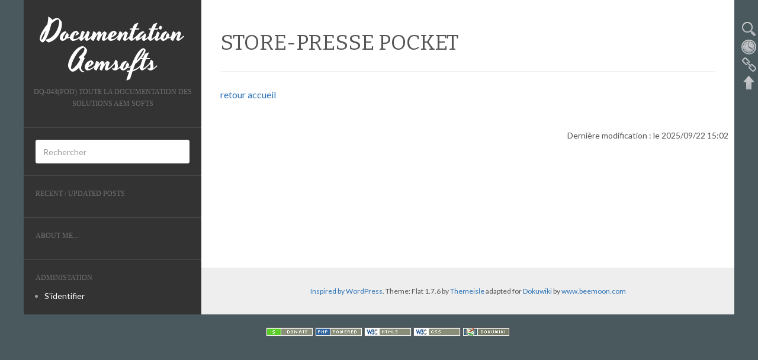

--- FILE ---
content_type: text/html; charset=utf-8
request_url: https://www.documentation.aemsofts.com/doku.php?id=store-presse_pocket:store-presse_pocket
body_size: 3393
content:
<!DOCTYPE html>
<html lang="fr" dir="ltr" class="no-js">
<head>
    <meta charset="utf-8" />
    <title>store-presse_pocket:store-presse_pocket [Documentation Aemsofts]</title>
    <script>(function(H){H.className=H.className.replace(/\bno-js\b/,'js')})(document.documentElement)</script>
    <meta name="generator" content="DokuWiki"/>
<meta name="robots" content="index,follow"/>
<meta name="keywords" content="store-presse_pocket,store-presse_pocket"/>
<link rel="search" type="application/opensearchdescription+xml" href="/lib/exe/opensearch.php" title="Documentation Aemsofts"/>
<link rel="start" href="/"/>
<link rel="contents" href="/doku.php?id=store-presse_pocket:store-presse_pocket&amp;do=index" title="Plan du site"/>
<link rel="manifest" href="/lib/exe/manifest.php" crossorigin="use-credentials"/>
<link rel="alternate" type="application/rss+xml" title="Derniers changements" href="/feed.php"/>
<link rel="alternate" type="application/rss+xml" title="Catégorie courante" href="/feed.php?mode=list&amp;ns=store-presse_pocket"/>
<link rel="alternate" type="text/html" title="HTML brut" href="/doku.php?do=export_xhtml&amp;id=store-presse_pocket:store-presse_pocket"/>
<link rel="alternate" type="text/plain" title="Wiki balise" href="/doku.php?do=export_raw&amp;id=store-presse_pocket:store-presse_pocket"/>
<link rel="canonical" href="http://www.documentation.aemsofts.com/doku.php?id=store-presse_pocket:store-presse_pocket"/>
<link rel="stylesheet" href="/lib/exe/css.php?t=flat&amp;tseed=81379723a55dfd6cc7cb2b106c535756"/>
<link type="text/css" rel="stylesheet" href="/lib/plugins/icons/assets/font-awesome/css/font-awesome.min.css"/>
<link type="text/css" rel="stylesheet" href="/lib/plugins/icons/assets/material-design-icons/css/materialdesignicons.min.css"/>
<script >var NS='store-presse_pocket';var JSINFO = {"id":"store-presse_pocket:store-presse_pocket","namespace":"store-presse_pocket","ACT":"show","useHeadingNavigation":0,"useHeadingContent":0};(function(H){H.className=H.className.replace(/\bno-js\b/,'js')})(document.documentElement);</script>
<script src="/lib/exe/jquery.php?tseed=8faf3dc90234d51a499f4f428a0eae43" defer="defer"></script>
<script src="/lib/exe/js.php?t=flat&amp;tseed=81379723a55dfd6cc7cb2b106c535756" defer="defer"></script>

<script type='text/javascript'>
 //<![CDATA[

qq = {};
 //]]>
</script>
    <meta name="viewport" content="width=device-width,initial-scale=1" />
    <link rel="shortcut icon" href="/lib/tpl/flat/images/favicon.ico" />
<link rel="apple-touch-icon" href="/lib/tpl/flat/images/apple-touch-icon.png" />
        
	<style type="text/css">
		img.wp-smiley,img.emoji{
			display:inline !important;
			border:none !important;
			box-shadow:none !important;
			height:1em !important;
			width:1em !important;
			margin:0.07em !important;
			vertical-align:-0.1em !important;
			background:none !important;
			padding:0!important}
			
		@font-face {
		  font-family: 'FontAwesome';
		  src: url('/lib/tpl/flat/assets/fonts/fontawesome-webfont.eot?v=4.3.0');
		  src: url('/lib/tpl/flat/assets/fonts/fontawesome-webfont.eot?#iefix&v=4.3.0') format('embedded-opentype'), url('/lib/tpl/flat/assets/fonts/fontawesome-webfont.woff2?v=4.3.0') format('woff2'), url('/lib/tpl/flat/assets/fonts/fontawesome-webfont.woff?v=4.3.0') format('woff'), url('/lib/tpl/flat/assets/fonts/fontawesome-webfont.ttf?v=4.3.0') format('truetype'), url('/lib/tpl/flat/assets/fonts/fontawesome-webfont.svg?v=4.3.0#fontawesomeregular') format('svg');
		  font-weight: normal;
		  font-style: normal;
		}
	</style>
	
	<link rel='stylesheet' id='flat-fonts-css' href='https://fonts.googleapis.com/css?family=Yesteryear%7CLato:400,700%7CBitter%7COpen+Sans+Condensed' media='all' />	
	<script src='https://ajax.googleapis.com/ajax/libs/jquery/1.12.4/jquery.min.js'></script>
	<script src="/lib/tpl/flat/assets/js/flat.js" ></script>

    
</head>

<body class="blog custom-background" itemscope itemtype="http://schema.org/WebPage">

<div id="dokuwiki__site">
	<div id="dokuwiki__top">
		<div id="page">
			<div class="container">
			<div class="row row-offcanvas row-offcanvas-left">

				
				<div id="secondary" class="col-lg-3">
					
					<header id="masthead" class="site-header">
						<div class="hgroup">
							<h1 class="site-title display-title">
									<span itemprop="name">
										<a href="/doku.php?id=start" >Documentation Aemsofts</a>									</span>			
							</h1>
							<h2 itemprop="description" class="site-description">
															DQ-043(Pod) Toute la documentation des solutions AEM Softs														</h2>
						</div>
						<button type="button" class="btn btn-link hidden-lg toggle-sidebar" data-toggle="offcanvas" aria-label="Sidebar">
							<i class="fa fa-bars"></i>
						</button>
						<button type="button" class="btn btn-link hidden-lg toggle-navigation" aria-label="Navigation Menu">
							<i class="fa fa-gear"></i>
						</button>
						<nav id="site-navigation" class="navigation main-navigation">
							<ul id="menu-menu" class="nav-menu">
								<!-- ********** ASIDE ********** -->
																										<!-- /aside -->
								
							</ul>
						</nav>
					</header>	
					
					<div class="sidebar-offcanvas">
						<div id="main-sidebar" class="widget-area" role="complementary">
							<aside id="search-2" class="widget widget_search">
								<form action="/doku.php?id=start" method="get" role="search" class="search doku_form" id="dw__search" accept-charset="utf-8"><input type="hidden" name="do" value="search" /><input type="hidden" name="id" value="store-presse_pocket:store-presse_pocket" /><div class="no"><input name="q" type="text" class="edit" title="[F]" accesskey="f" placeholder="Rechercher" autocomplete="on" id="qsearch__in" value="" /><button value="1" type="submit" title="Rechercher">Rechercher</button><div id="qsearch__out" class="ajax_qsearch JSpopup"></div></div></form>							</aside>
							
							<aside id="recent-posts-2" class="widget widget_recent_entries">
								<h3 class='widget-title'>Recent / Updated Posts</h3>
									<div class="pad2 aside include group">
										<div class="content"><div class="group">
																																	
																						
										</div></div>
									</div>									
							</aside>
							
							<aside id="categories-1" class="widget widget_categories">
								<h3 class='widget-title'>About me...</h3>
									<div class="pad2 aside include group">
										<div class="content"><div class="group">
																																</div></div>
									</div>
							</aside>
							
							<aside id="categories-2" class="widget widget_categories">
								<h3 class='widget-title'>Administation</h3>
								
								<!-- USER TOOLS -->
																	<div id="dokuwiki__usertools2">
										<h3 class="a11y">Outils pour utilisateurs</h3>
										<ul>
											<li><a href="/doku.php?id=store-presse_pocket:store-presse_pocket&amp;do=login&amp;sectok="  class="action login" rel="nofollow" title="S&#039;identifier">S'identifier</a></li>										</ul>
									</div>
																
							</aside>
														
						</div>
					</div>
					
				</div>

				<div id="primary" class="content-area col-lg-9" itemprop="mainContentOfPage">
															
					<div id="content" class="site-content" role="main">							
						<!-- wrapper -->
						<div class="wrapper group">
							
							
<!-- ********** CONTENT ********** -->
<div id="dokuwiki__content"><div class="pad group">
	
	
	<div class="page group">
						<!-- wikipage start -->
		
<h1 class="sectionedit1" id="store-presse_pocket">STORE-PRESSE POCKET</h1>
<div class="level1">
<hr />

<p>
<a href="/doku.php?id=start" class="wikilink1" title="start" data-wiki-id="start">retour accueil</a>
</p>

</div>
		<!-- wikipage stop -->
			</div>

	<div class="docInfo">
		Dernière modification : le 2025/09/22 15:02	</div>

	</div></div>
<!-- /content -->

<hr class="a11y" />
<!-- PAGE ACTIONS -->
<div id="dokuwiki__pagetools">
	<h3 class="a11y">Outils de la page</h3>
	<div class="tools">
		<ul>
			<li><a href="/doku.php?id=store-presse_pocket:store-presse_pocket&amp;do=edit"  class="action source" accesskey="v" rel="nofollow" title="Afficher le texte source [V]"><span>Afficher le texte source</span></a></li><li><a href="/doku.php?id=store-presse_pocket:store-presse_pocket&amp;do=revisions"  class="action revs" accesskey="o" rel="nofollow" title="Anciennes révisions [O]"><span>Anciennes révisions</span></a></li><li><a href="/doku.php?id=store-presse_pocket:store-presse_pocket&amp;do=backlink"  class="action backlink" rel="nofollow" title="Liens de retour"><span>Liens de retour</span></a></li><li><a href="#dokuwiki__top"  class="action top" accesskey="t" rel="nofollow" title="Haut de page [T]"><span>Haut de page</span></a></li>		</ul>
	</div>
</div>

						</div>
						<!-- /wrapper -->					
					</div>

					<footer class="site-info" itemscope itemtype="http://schema.org/WPFooter">
						<a href="http://wordpress.org/" title="Semantic Personal Publishing Platform">Inspired by WordPress</a>. Theme: Flat 1.7.6 by
						<a rel="nofollow" href="https://themeisle.com/themes/flat/" title="Flat WordPress Theme">Themeisle</a> adapted for 
						<a href="https://www.dokuwiki.org/">Dokuwiki</a> by <a href="https://beemoon.fr">www.beemoon.com</a>
					</footer>
					
				</div>
					
			</div>
		</div>
		
		
	<div class="content-area col-lg-12" style="text-align:center;margin:15px;">
		<!-- ********** FOOTER ********** -->
		<div id="dokuwiki__footer"><div class="pad">
			
			<div class="buttons">
								<a href="http://www.dokuwiki.org/donate" title="Donate" ><img
					src="/lib/tpl/flat/images/button-donate.gif" width="80" height="15" alt="Donate" /></a>
				<a href="http://php.net" title="Powered by PHP" ><img
					src="/lib/tpl/flat/images/button-php.gif" width="80" height="15" alt="Powered by PHP" /></a>
				<a href="http://validator.w3.org/check/referer" title="Valid HTML5" ><img
					src="/lib/tpl/flat/images/button-html5.png" width="80" height="15" alt="Valid HTML5" /></a>
				<a href="http://jigsaw.w3.org/css-validator/check/referer?profile=css3" title="Valid CSS" ><img
					src="/lib/tpl/flat/images/button-css.png" width="80" height="15" alt="Valid CSS" /></a>
				<a href="http://dokuwiki.org/" title="Driven by DokuWiki" ><img
					src="/lib/tpl/flat/images/button-dw.png" width="80" height="15" alt="Driven by DokuWiki" /></a>
			</div>
		</div>
		</div>
		<!-- /footer -->

			<script>
	var $accordion = jQuery('#accordion');
	$accordion.accordion();
	</script>
	</div>
</div>
			
	</div>
</div>
						
	
<div class="no"><img src="/lib/exe/taskrunner.php?id=store-presse_pocket%3Astore-presse_pocket&amp;1768609457" width="2" height="1" alt="" /></div>
<div id="screen__mode" class="no"></div>
    
</body>
</html>
